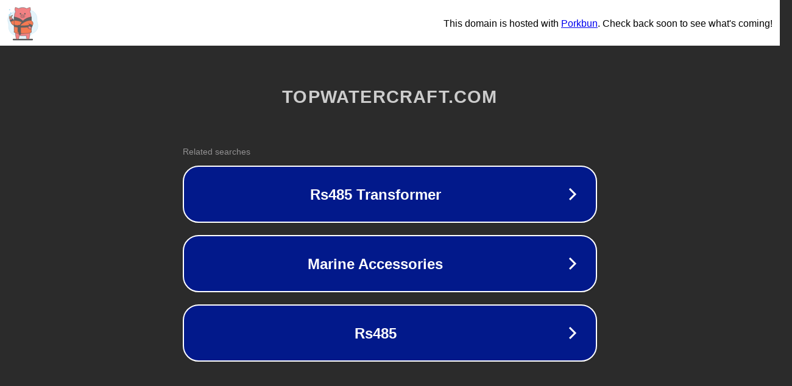

--- FILE ---
content_type: text/html; charset=utf-8
request_url: http://topwatercraft.com/tag/games
body_size: 1062
content:
<!doctype html>
<html data-adblockkey="MFwwDQYJKoZIhvcNAQEBBQADSwAwSAJBANDrp2lz7AOmADaN8tA50LsWcjLFyQFcb/P2Txc58oYOeILb3vBw7J6f4pamkAQVSQuqYsKx3YzdUHCvbVZvFUsCAwEAAQ==_c2hh4FVrkF0J3tGLUt4ciX9S6EOfz8D8UulqvqZXlj7bbIw8ATrtHh/dMFo/BZTc5PJHcNof1anpcw/xOIS/cQ==" lang="en" style="background: #2B2B2B;">
<head>
    <meta charset="utf-8">
    <meta name="viewport" content="width=device-width, initial-scale=1">
    <link rel="icon" href="[data-uri]">
    <link rel="preconnect" href="https://www.google.com" crossorigin>
</head>
<body>
<div id="target" style="opacity: 0"></div>
<script>window.park = "[base64]";</script>
<script src="/bwWnfmApy.js"></script>
</body>
</html>
